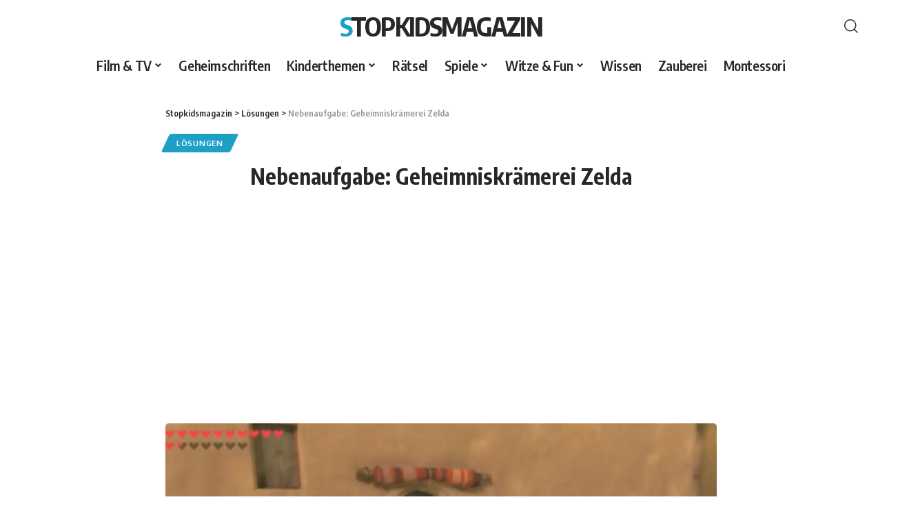

--- FILE ---
content_type: text/html; charset=UTF-8
request_url: https://www.stopkidsmagazin.de/geheimniskraemerei-zelda/
body_size: 15389
content:
<!DOCTYPE html>
<html lang="de">
<head>
    <meta charset="UTF-8">
    <meta http-equiv="X-UA-Compatible" content="IE=edge">
    <meta name="viewport" content="width=device-width, initial-scale=1">
    <link rel="profile" href="https://gmpg.org/xfn/11">
	<meta name='robots' content='index, follow, max-image-preview:large, max-snippet:-1, max-video-preview:-1' />
            <link rel="apple-touch-icon" href="https://www.stopkidsmagazin.de/wp-content/uploads/2023/05/stopkids-favicon.png"/>
		
	<!-- This site is optimized with the Yoast SEO plugin v26.8 - https://yoast.com/product/yoast-seo-wordpress/ -->
	<title>Nebenaufgabe: Geheimniskrämerei Zelda</title>
	<meta name="description" content="Hier beschreiben wir in Wort und Bild den Lösung zur Nebenaufgabe Geheimniskrämerei in Zelda - Breath of the Wild." />
	<link rel="canonical" href="https://www.stopkidsmagazin.de/geheimniskraemerei-zelda/" />
	<meta name="twitter:card" content="summary_large_image" />
	<meta name="twitter:title" content="Nebenaufgabe: Geheimniskrämerei Zelda" />
	<meta name="twitter:description" content="Hier beschreiben wir in Wort und Bild den Lösung zur Nebenaufgabe Geheimniskrämerei in Zelda - Breath of the Wild." />
	<meta name="twitter:image" content="https://www.stopkidsmagazin.de/wp-content/uploads/2023/05/geheimniskraemerei-bild.png" />
	<meta name="twitter:label1" content="Verfasst von" />
	<meta name="twitter:data1" content="" />
	<meta name="twitter:label2" content="Geschätzte Lesezeit" />
	<meta name="twitter:data2" content="3 Minuten" />
	<script type="application/ld+json" class="yoast-schema-graph">{"@context":"https://schema.org","@graph":[{"@type":"Article","@id":"https://www.stopkidsmagazin.de/geheimniskraemerei-zelda/#article","isPartOf":{"@id":"https://www.stopkidsmagazin.de/geheimniskraemerei-zelda/"},"author":{"name":"Kiddy","@id":"https://www.stopkidsmagazin.de/#/schema/person/577dcc8a7a545c9eb6cf3aec27a758ab"},"headline":"Nebenaufgabe: Geheimniskrämerei Zelda","datePublished":"2023-05-07T10:45:08+00:00","dateModified":"2024-08-17T05:57:09+00:00","mainEntityOfPage":{"@id":"https://www.stopkidsmagazin.de/geheimniskraemerei-zelda/"},"wordCount":428,"image":{"@id":"https://www.stopkidsmagazin.de/geheimniskraemerei-zelda/#primaryimage"},"thumbnailUrl":"https://www.stopkidsmagazin.de/wp-content/uploads/2023/05/geheimniskraemerei-bild.png","articleSection":["Lösungen"],"inLanguage":"de"},{"@type":"WebPage","@id":"https://www.stopkidsmagazin.de/geheimniskraemerei-zelda/","url":"https://www.stopkidsmagazin.de/geheimniskraemerei-zelda/","name":"Nebenaufgabe: Geheimniskrämerei Zelda","isPartOf":{"@id":"https://www.stopkidsmagazin.de/#website"},"primaryImageOfPage":{"@id":"https://www.stopkidsmagazin.de/geheimniskraemerei-zelda/#primaryimage"},"image":{"@id":"https://www.stopkidsmagazin.de/geheimniskraemerei-zelda/#primaryimage"},"thumbnailUrl":"https://www.stopkidsmagazin.de/wp-content/uploads/2023/05/geheimniskraemerei-bild.png","datePublished":"2023-05-07T10:45:08+00:00","dateModified":"2024-08-17T05:57:09+00:00","author":{"@id":"https://www.stopkidsmagazin.de/#/schema/person/577dcc8a7a545c9eb6cf3aec27a758ab"},"description":"Hier beschreiben wir in Wort und Bild den Lösung zur Nebenaufgabe Geheimniskrämerei in Zelda - Breath of the Wild.","breadcrumb":{"@id":"https://www.stopkidsmagazin.de/geheimniskraemerei-zelda/#breadcrumb"},"inLanguage":"de","potentialAction":[{"@type":"ReadAction","target":["https://www.stopkidsmagazin.de/geheimniskraemerei-zelda/"]}]},{"@type":"ImageObject","inLanguage":"de","@id":"https://www.stopkidsmagazin.de/geheimniskraemerei-zelda/#primaryimage","url":"https://www.stopkidsmagazin.de/wp-content/uploads/2023/05/geheimniskraemerei-bild.png","contentUrl":"https://www.stopkidsmagazin.de/wp-content/uploads/2023/05/geheimniskraemerei-bild.png","width":845,"height":435,"caption":"geheimniskraemerei-bild"},{"@type":"BreadcrumbList","@id":"https://www.stopkidsmagazin.de/geheimniskraemerei-zelda/#breadcrumb","itemListElement":[{"@type":"ListItem","position":1,"name":"Startseite","item":"https://www.stopkidsmagazin.de/"},{"@type":"ListItem","position":2,"name":"Nebenaufgabe: Geheimniskrämerei Zelda"}]},{"@type":"WebSite","@id":"https://www.stopkidsmagazin.de/#website","url":"https://www.stopkidsmagazin.de/","name":"Stopkidsmagazin","description":"Das online Magazin für Kinder","alternateName":"Stopkidsmagazin.de","potentialAction":[{"@type":"SearchAction","target":{"@type":"EntryPoint","urlTemplate":"https://www.stopkidsmagazin.de/?s={search_term_string}"},"query-input":{"@type":"PropertyValueSpecification","valueRequired":true,"valueName":"search_term_string"}}],"inLanguage":"de"},{"@type":"Person","@id":"https://www.stopkidsmagazin.de/#/schema/person/577dcc8a7a545c9eb6cf3aec27a758ab","name":"Kiddy","image":{"@type":"ImageObject","inLanguage":"de","@id":"https://www.stopkidsmagazin.de/#/schema/person/image/","url":"https://secure.gravatar.com/avatar/2ee06565b47fedda00096bb2587367e1db4bc8643af18ed89aef49b8092e49bc?s=96&d=mm&r=g","contentUrl":"https://secure.gravatar.com/avatar/2ee06565b47fedda00096bb2587367e1db4bc8643af18ed89aef49b8092e49bc?s=96&d=mm&r=g","caption":"Kiddy"}}]}</script>
	<!-- / Yoast SEO plugin. -->


<link rel="alternate" type="application/rss+xml" title="Stopkidsmagazin &raquo; Feed" href="https://www.stopkidsmagazin.de/feed/" />
<link rel="alternate" type="application/rss+xml" title="Stopkidsmagazin &raquo; Kommentar-Feed" href="https://www.stopkidsmagazin.de/comments/feed/" />
<link rel="alternate" title="oEmbed (JSON)" type="application/json+oembed" href="https://www.stopkidsmagazin.de/wp-json/oembed/1.0/embed?url=https%3A%2F%2Fwww.stopkidsmagazin.de%2Fgeheimniskraemerei-zelda%2F" />
<link rel="alternate" title="oEmbed (XML)" type="text/xml+oembed" href="https://www.stopkidsmagazin.de/wp-json/oembed/1.0/embed?url=https%3A%2F%2Fwww.stopkidsmagazin.de%2Fgeheimniskraemerei-zelda%2F&#038;format=xml" />
<script type="application/ld+json">{"@context":"https://schema.org","@type":"Organization","legalName":"Stopkidsmagazin","url":"https://www.stopkidsmagazin.de/"}</script>
<style id='wp-img-auto-sizes-contain-inline-css'>
img:is([sizes=auto i],[sizes^="auto," i]){contain-intrinsic-size:3000px 1500px}
/*# sourceURL=wp-img-auto-sizes-contain-inline-css */
</style>
<link rel='stylesheet' id='pfc-style-css' href='https://www.stopkidsmagazin.de/wp-content/plugins/posts-from-category/assets/css/pfc.css?ver=6.0.1' media='all' />
<style id='wp-emoji-styles-inline-css'>

	img.wp-smiley, img.emoji {
		display: inline !important;
		border: none !important;
		box-shadow: none !important;
		height: 1em !important;
		width: 1em !important;
		margin: 0 0.07em !important;
		vertical-align: -0.1em !important;
		background: none !important;
		padding: 0 !important;
	}
/*# sourceURL=wp-emoji-styles-inline-css */
</style>
<style id='wp-block-library-inline-css'>
:root{--wp-block-synced-color:#7a00df;--wp-block-synced-color--rgb:122,0,223;--wp-bound-block-color:var(--wp-block-synced-color);--wp-editor-canvas-background:#ddd;--wp-admin-theme-color:#007cba;--wp-admin-theme-color--rgb:0,124,186;--wp-admin-theme-color-darker-10:#006ba1;--wp-admin-theme-color-darker-10--rgb:0,107,160.5;--wp-admin-theme-color-darker-20:#005a87;--wp-admin-theme-color-darker-20--rgb:0,90,135;--wp-admin-border-width-focus:2px}@media (min-resolution:192dpi){:root{--wp-admin-border-width-focus:1.5px}}.wp-element-button{cursor:pointer}:root .has-very-light-gray-background-color{background-color:#eee}:root .has-very-dark-gray-background-color{background-color:#313131}:root .has-very-light-gray-color{color:#eee}:root .has-very-dark-gray-color{color:#313131}:root .has-vivid-green-cyan-to-vivid-cyan-blue-gradient-background{background:linear-gradient(135deg,#00d084,#0693e3)}:root .has-purple-crush-gradient-background{background:linear-gradient(135deg,#34e2e4,#4721fb 50%,#ab1dfe)}:root .has-hazy-dawn-gradient-background{background:linear-gradient(135deg,#faaca8,#dad0ec)}:root .has-subdued-olive-gradient-background{background:linear-gradient(135deg,#fafae1,#67a671)}:root .has-atomic-cream-gradient-background{background:linear-gradient(135deg,#fdd79a,#004a59)}:root .has-nightshade-gradient-background{background:linear-gradient(135deg,#330968,#31cdcf)}:root .has-midnight-gradient-background{background:linear-gradient(135deg,#020381,#2874fc)}:root{--wp--preset--font-size--normal:16px;--wp--preset--font-size--huge:42px}.has-regular-font-size{font-size:1em}.has-larger-font-size{font-size:2.625em}.has-normal-font-size{font-size:var(--wp--preset--font-size--normal)}.has-huge-font-size{font-size:var(--wp--preset--font-size--huge)}.has-text-align-center{text-align:center}.has-text-align-left{text-align:left}.has-text-align-right{text-align:right}.has-fit-text{white-space:nowrap!important}#end-resizable-editor-section{display:none}.aligncenter{clear:both}.items-justified-left{justify-content:flex-start}.items-justified-center{justify-content:center}.items-justified-right{justify-content:flex-end}.items-justified-space-between{justify-content:space-between}.screen-reader-text{border:0;clip-path:inset(50%);height:1px;margin:-1px;overflow:hidden;padding:0;position:absolute;width:1px;word-wrap:normal!important}.screen-reader-text:focus{background-color:#ddd;clip-path:none;color:#444;display:block;font-size:1em;height:auto;left:5px;line-height:normal;padding:15px 23px 14px;text-decoration:none;top:5px;width:auto;z-index:100000}html :where(.has-border-color){border-style:solid}html :where([style*=border-top-color]){border-top-style:solid}html :where([style*=border-right-color]){border-right-style:solid}html :where([style*=border-bottom-color]){border-bottom-style:solid}html :where([style*=border-left-color]){border-left-style:solid}html :where([style*=border-width]){border-style:solid}html :where([style*=border-top-width]){border-top-style:solid}html :where([style*=border-right-width]){border-right-style:solid}html :where([style*=border-bottom-width]){border-bottom-style:solid}html :where([style*=border-left-width]){border-left-style:solid}html :where(img[class*=wp-image-]){height:auto;max-width:100%}:where(figure){margin:0 0 1em}html :where(.is-position-sticky){--wp-admin--admin-bar--position-offset:var(--wp-admin--admin-bar--height,0px)}@media screen and (max-width:600px){html :where(.is-position-sticky){--wp-admin--admin-bar--position-offset:0px}}

/*# sourceURL=wp-block-library-inline-css */
</style><style id='global-styles-inline-css'>
:root{--wp--preset--aspect-ratio--square: 1;--wp--preset--aspect-ratio--4-3: 4/3;--wp--preset--aspect-ratio--3-4: 3/4;--wp--preset--aspect-ratio--3-2: 3/2;--wp--preset--aspect-ratio--2-3: 2/3;--wp--preset--aspect-ratio--16-9: 16/9;--wp--preset--aspect-ratio--9-16: 9/16;--wp--preset--color--black: #000000;--wp--preset--color--cyan-bluish-gray: #abb8c3;--wp--preset--color--white: #ffffff;--wp--preset--color--pale-pink: #f78da7;--wp--preset--color--vivid-red: #cf2e2e;--wp--preset--color--luminous-vivid-orange: #ff6900;--wp--preset--color--luminous-vivid-amber: #fcb900;--wp--preset--color--light-green-cyan: #7bdcb5;--wp--preset--color--vivid-green-cyan: #00d084;--wp--preset--color--pale-cyan-blue: #8ed1fc;--wp--preset--color--vivid-cyan-blue: #0693e3;--wp--preset--color--vivid-purple: #9b51e0;--wp--preset--gradient--vivid-cyan-blue-to-vivid-purple: linear-gradient(135deg,rgb(6,147,227) 0%,rgb(155,81,224) 100%);--wp--preset--gradient--light-green-cyan-to-vivid-green-cyan: linear-gradient(135deg,rgb(122,220,180) 0%,rgb(0,208,130) 100%);--wp--preset--gradient--luminous-vivid-amber-to-luminous-vivid-orange: linear-gradient(135deg,rgb(252,185,0) 0%,rgb(255,105,0) 100%);--wp--preset--gradient--luminous-vivid-orange-to-vivid-red: linear-gradient(135deg,rgb(255,105,0) 0%,rgb(207,46,46) 100%);--wp--preset--gradient--very-light-gray-to-cyan-bluish-gray: linear-gradient(135deg,rgb(238,238,238) 0%,rgb(169,184,195) 100%);--wp--preset--gradient--cool-to-warm-spectrum: linear-gradient(135deg,rgb(74,234,220) 0%,rgb(151,120,209) 20%,rgb(207,42,186) 40%,rgb(238,44,130) 60%,rgb(251,105,98) 80%,rgb(254,248,76) 100%);--wp--preset--gradient--blush-light-purple: linear-gradient(135deg,rgb(255,206,236) 0%,rgb(152,150,240) 100%);--wp--preset--gradient--blush-bordeaux: linear-gradient(135deg,rgb(254,205,165) 0%,rgb(254,45,45) 50%,rgb(107,0,62) 100%);--wp--preset--gradient--luminous-dusk: linear-gradient(135deg,rgb(255,203,112) 0%,rgb(199,81,192) 50%,rgb(65,88,208) 100%);--wp--preset--gradient--pale-ocean: linear-gradient(135deg,rgb(255,245,203) 0%,rgb(182,227,212) 50%,rgb(51,167,181) 100%);--wp--preset--gradient--electric-grass: linear-gradient(135deg,rgb(202,248,128) 0%,rgb(113,206,126) 100%);--wp--preset--gradient--midnight: linear-gradient(135deg,rgb(2,3,129) 0%,rgb(40,116,252) 100%);--wp--preset--font-size--small: 13px;--wp--preset--font-size--medium: 20px;--wp--preset--font-size--large: 36px;--wp--preset--font-size--x-large: 42px;--wp--preset--spacing--20: 0.44rem;--wp--preset--spacing--30: 0.67rem;--wp--preset--spacing--40: 1rem;--wp--preset--spacing--50: 1.5rem;--wp--preset--spacing--60: 2.25rem;--wp--preset--spacing--70: 3.38rem;--wp--preset--spacing--80: 5.06rem;--wp--preset--shadow--natural: 6px 6px 9px rgba(0, 0, 0, 0.2);--wp--preset--shadow--deep: 12px 12px 50px rgba(0, 0, 0, 0.4);--wp--preset--shadow--sharp: 6px 6px 0px rgba(0, 0, 0, 0.2);--wp--preset--shadow--outlined: 6px 6px 0px -3px rgb(255, 255, 255), 6px 6px rgb(0, 0, 0);--wp--preset--shadow--crisp: 6px 6px 0px rgb(0, 0, 0);}:where(.is-layout-flex){gap: 0.5em;}:where(.is-layout-grid){gap: 0.5em;}body .is-layout-flex{display: flex;}.is-layout-flex{flex-wrap: wrap;align-items: center;}.is-layout-flex > :is(*, div){margin: 0;}body .is-layout-grid{display: grid;}.is-layout-grid > :is(*, div){margin: 0;}:where(.wp-block-columns.is-layout-flex){gap: 2em;}:where(.wp-block-columns.is-layout-grid){gap: 2em;}:where(.wp-block-post-template.is-layout-flex){gap: 1.25em;}:where(.wp-block-post-template.is-layout-grid){gap: 1.25em;}.has-black-color{color: var(--wp--preset--color--black) !important;}.has-cyan-bluish-gray-color{color: var(--wp--preset--color--cyan-bluish-gray) !important;}.has-white-color{color: var(--wp--preset--color--white) !important;}.has-pale-pink-color{color: var(--wp--preset--color--pale-pink) !important;}.has-vivid-red-color{color: var(--wp--preset--color--vivid-red) !important;}.has-luminous-vivid-orange-color{color: var(--wp--preset--color--luminous-vivid-orange) !important;}.has-luminous-vivid-amber-color{color: var(--wp--preset--color--luminous-vivid-amber) !important;}.has-light-green-cyan-color{color: var(--wp--preset--color--light-green-cyan) !important;}.has-vivid-green-cyan-color{color: var(--wp--preset--color--vivid-green-cyan) !important;}.has-pale-cyan-blue-color{color: var(--wp--preset--color--pale-cyan-blue) !important;}.has-vivid-cyan-blue-color{color: var(--wp--preset--color--vivid-cyan-blue) !important;}.has-vivid-purple-color{color: var(--wp--preset--color--vivid-purple) !important;}.has-black-background-color{background-color: var(--wp--preset--color--black) !important;}.has-cyan-bluish-gray-background-color{background-color: var(--wp--preset--color--cyan-bluish-gray) !important;}.has-white-background-color{background-color: var(--wp--preset--color--white) !important;}.has-pale-pink-background-color{background-color: var(--wp--preset--color--pale-pink) !important;}.has-vivid-red-background-color{background-color: var(--wp--preset--color--vivid-red) !important;}.has-luminous-vivid-orange-background-color{background-color: var(--wp--preset--color--luminous-vivid-orange) !important;}.has-luminous-vivid-amber-background-color{background-color: var(--wp--preset--color--luminous-vivid-amber) !important;}.has-light-green-cyan-background-color{background-color: var(--wp--preset--color--light-green-cyan) !important;}.has-vivid-green-cyan-background-color{background-color: var(--wp--preset--color--vivid-green-cyan) !important;}.has-pale-cyan-blue-background-color{background-color: var(--wp--preset--color--pale-cyan-blue) !important;}.has-vivid-cyan-blue-background-color{background-color: var(--wp--preset--color--vivid-cyan-blue) !important;}.has-vivid-purple-background-color{background-color: var(--wp--preset--color--vivid-purple) !important;}.has-black-border-color{border-color: var(--wp--preset--color--black) !important;}.has-cyan-bluish-gray-border-color{border-color: var(--wp--preset--color--cyan-bluish-gray) !important;}.has-white-border-color{border-color: var(--wp--preset--color--white) !important;}.has-pale-pink-border-color{border-color: var(--wp--preset--color--pale-pink) !important;}.has-vivid-red-border-color{border-color: var(--wp--preset--color--vivid-red) !important;}.has-luminous-vivid-orange-border-color{border-color: var(--wp--preset--color--luminous-vivid-orange) !important;}.has-luminous-vivid-amber-border-color{border-color: var(--wp--preset--color--luminous-vivid-amber) !important;}.has-light-green-cyan-border-color{border-color: var(--wp--preset--color--light-green-cyan) !important;}.has-vivid-green-cyan-border-color{border-color: var(--wp--preset--color--vivid-green-cyan) !important;}.has-pale-cyan-blue-border-color{border-color: var(--wp--preset--color--pale-cyan-blue) !important;}.has-vivid-cyan-blue-border-color{border-color: var(--wp--preset--color--vivid-cyan-blue) !important;}.has-vivid-purple-border-color{border-color: var(--wp--preset--color--vivid-purple) !important;}.has-vivid-cyan-blue-to-vivid-purple-gradient-background{background: var(--wp--preset--gradient--vivid-cyan-blue-to-vivid-purple) !important;}.has-light-green-cyan-to-vivid-green-cyan-gradient-background{background: var(--wp--preset--gradient--light-green-cyan-to-vivid-green-cyan) !important;}.has-luminous-vivid-amber-to-luminous-vivid-orange-gradient-background{background: var(--wp--preset--gradient--luminous-vivid-amber-to-luminous-vivid-orange) !important;}.has-luminous-vivid-orange-to-vivid-red-gradient-background{background: var(--wp--preset--gradient--luminous-vivid-orange-to-vivid-red) !important;}.has-very-light-gray-to-cyan-bluish-gray-gradient-background{background: var(--wp--preset--gradient--very-light-gray-to-cyan-bluish-gray) !important;}.has-cool-to-warm-spectrum-gradient-background{background: var(--wp--preset--gradient--cool-to-warm-spectrum) !important;}.has-blush-light-purple-gradient-background{background: var(--wp--preset--gradient--blush-light-purple) !important;}.has-blush-bordeaux-gradient-background{background: var(--wp--preset--gradient--blush-bordeaux) !important;}.has-luminous-dusk-gradient-background{background: var(--wp--preset--gradient--luminous-dusk) !important;}.has-pale-ocean-gradient-background{background: var(--wp--preset--gradient--pale-ocean) !important;}.has-electric-grass-gradient-background{background: var(--wp--preset--gradient--electric-grass) !important;}.has-midnight-gradient-background{background: var(--wp--preset--gradient--midnight) !important;}.has-small-font-size{font-size: var(--wp--preset--font-size--small) !important;}.has-medium-font-size{font-size: var(--wp--preset--font-size--medium) !important;}.has-large-font-size{font-size: var(--wp--preset--font-size--large) !important;}.has-x-large-font-size{font-size: var(--wp--preset--font-size--x-large) !important;}
/*# sourceURL=global-styles-inline-css */
</style>

<style id='classic-theme-styles-inline-css'>
/*! This file is auto-generated */
.wp-block-button__link{color:#fff;background-color:#32373c;border-radius:9999px;box-shadow:none;text-decoration:none;padding:calc(.667em + 2px) calc(1.333em + 2px);font-size:1.125em}.wp-block-file__button{background:#32373c;color:#fff;text-decoration:none}
/*# sourceURL=/wp-includes/css/classic-themes.min.css */
</style>
<link rel='stylesheet' id='contact-form-7-css' href='https://www.stopkidsmagazin.de/wp-content/plugins/contact-form-7/includes/css/styles.css?ver=6.1.4' media='all' />
<link rel='stylesheet' id='aawp-css' href='https://www.stopkidsmagazin.de/wp-content/plugins/aawpx/assets/dist/css/main.css?ver=3.19.2' media='all' />
<link rel='stylesheet' id='foxiz-font-css' href='//fonts.googleapis.com/css?family=Oxygen%3A400%2C700%7CEncode+Sans+Condensed%3A400%2C500%2C600%2C700%2C800&#038;display=swap&#038;ver=1.9.2' media='all' />
<link rel='stylesheet' id='foxiz-main-css' href='https://www.stopkidsmagazin.de/wp-content/themes/foxiz/assets/css/main.css?ver=1.9.2' media='all' />
<link rel='stylesheet' id='foxiz-print-css' href='https://www.stopkidsmagazin.de/wp-content/themes/foxiz/assets/css/print.css?ver=1.9.2' media='all' />
<link rel='stylesheet' id='foxiz-style-css' href='https://www.stopkidsmagazin.de/wp-content/themes/foxiz-child/style.css?ver=1.9.2' media='all' />
<style id='foxiz-style-inline-css'>
:root {--body-fsize:18px;--h1-fsize:38px;--menu-fsize:20px;--headline-fsize:25px;--excerpt-fsize : 19px;--headline-s-fsize : 32px;}@media (max-width: 1024px) {body {--body-fsize : 17px;--headline-fsize : 17px;--headline-s-fsize : 17px;}}@media (max-width: 767px) {body {--body-fsize : 17px;--headline-fsize : 17px;--headline-s-fsize : 17px;}}:root {--g-color :#1d9fc6;--g-color-90 :#1d9fc6e6;--hyperlink-color :#1d9fc6;}[data-theme="dark"], .light-scheme {--wc-add-cart-color :#ffffff;}[data-theme="dark"].is-hd-4 {--nav-bg: #191c20;--nav-bg-from: #191c20;--nav-bg-to: #191c20;}.p-category {--cat-highlight : #1d9fc6;--cat-highlight-90 : #1d9fc6e6;--cat-fcolor : #ffffff;}:root {--max-width-wo-sb : 860px;--top-site-bg :#0e0f12;--hyperlink-color :#1d9fc6;--hyperlink-line-color :var(--g-color);}[data-theme="dark"], .light-scheme {--top-site-bg :#0e0f12;}.search-header:before { background-repeat : no-repeat;background-size : cover;background-image : url(https://foxiz.themeruby.com/default/wp-content/uploads/sites/2/2021/09/search-bg.jpg);background-attachment : scroll;background-position : center center;}[data-theme="dark"] .search-header:before { background-repeat : no-repeat;background-size : cover;background-image : url(https://foxiz.themeruby.com/default/wp-content/uploads/sites/2/2021/09/search-bgd.jpg);background-attachment : scroll;background-position : center center;}.footer-has-bg { background-color : #00000007;}[data-theme="dark"] .footer-has-bg { background-color : #16181c;}.top-site-ad .ad-image { max-width: 1500px; }.yes-hd-transparent .top-site-ad {--top-site-bg :#0e0f12;}
/*# sourceURL=foxiz-style-inline-css */
</style>
<script src="https://www.stopkidsmagazin.de/wp-includes/js/jquery/jquery.min.js?ver=3.7.1" id="jquery-core-js"></script>
<script src="https://www.stopkidsmagazin.de/wp-includes/js/jquery/jquery-migrate.min.js?ver=3.4.1" id="jquery-migrate-js"></script>
<link rel="https://api.w.org/" href="https://www.stopkidsmagazin.de/wp-json/" /><link rel="alternate" title="JSON" type="application/json" href="https://www.stopkidsmagazin.de/wp-json/wp/v2/posts/2417" /><link rel="EditURI" type="application/rsd+xml" title="RSD" href="https://www.stopkidsmagazin.de/xmlrpc.php?rsd" />
<meta name="generator" content="WordPress 6.9" />
<link rel='shortlink' href='https://www.stopkidsmagazin.de/?p=2417' />
<style type="text/css">.aawp .aawp-tb__row--highlight{background-color:#256aaf;}.aawp .aawp-tb__row--highlight{color:#256aaf;}.aawp .aawp-tb__row--highlight a{color:#256aaf;}</style><script type="application/ld+json">{"@context":"https://schema.org","@type":"WebSite","@id":"https://www.stopkidsmagazin.de/#website","url":"https://www.stopkidsmagazin.de/","name":"Stopkidsmagazin","potentialAction":{"@type":"SearchAction","target":"https://www.stopkidsmagazin.de/?s={search_term_string}","query-input":"required name=search_term_string"}}</script>
            <meta property="og:title" content="Nebenaufgabe: Geheimniskrämerei Zelda"/>
            <meta property="og:url" content="https://www.stopkidsmagazin.de/geheimniskraemerei-zelda/"/>
            <meta property="og:site_name" content="Stopkidsmagazin"/>
			                <meta property="og:image" content="https://www.stopkidsmagazin.de/wp-content/uploads/2023/05/geheimniskraemerei-bild.png"/>
			                <meta property="og:type" content="article"/>
                <meta property="article:published_time" content="2023-05-07T10:45:08+00:00"/>
                <meta property="article:modified_time" content="2024-08-17T05:57:09+00:00"/>
                <meta name="author" content=""/>
                <meta name="twitter:card" content="summary_large_image"/>
                <meta name="twitter:creator" content="@Stopkidsmagazin"/>
                <meta name="twitter:label1" content="Written by"/>
                <meta name="twitter:data1" content=""/>
				                <meta name="twitter:label2" content="Est. reading time"/>
                <meta name="twitter:data2" content="3 minutes"/>
			<script type="application/ld+json">{"@context":"http://schema.org","@type":"BreadcrumbList","itemListElement":[{"@type":"ListItem","position":3,"item":{"@id":"https://www.stopkidsmagazin.de/geheimniskraemerei-zelda/","name":"Nebenaufgabe: Geheimniskrämerei Zelda"}},{"@type":"ListItem","position":2,"item":{"@id":"https://www.stopkidsmagazin.de/loesungen/","name":"Lösungen"}},{"@type":"ListItem","position":1,"item":{"@id":"https://www.stopkidsmagazin.de","name":"Stopkidsmagazin"}}]}</script>
<link rel="icon" href="https://www.stopkidsmagazin.de/wp-content/uploads/2023/05/cropped-stopkids-favicon-32x32.png" sizes="32x32" />
<link rel="icon" href="https://www.stopkidsmagazin.de/wp-content/uploads/2023/05/cropped-stopkids-favicon-192x192.png" sizes="192x192" />
<link rel="apple-touch-icon" href="https://www.stopkidsmagazin.de/wp-content/uploads/2023/05/cropped-stopkids-favicon-180x180.png" />
<meta name="msapplication-TileImage" content="https://www.stopkidsmagazin.de/wp-content/uploads/2023/05/cropped-stopkids-favicon-270x270.png" />
		<style id="wp-custom-css">
			.footer-social-list > * {
  margin-left: 12px;
  display: none;
}

.aawp-product__title {
  color: black !important;
	  text-decoration: none !important;
	text-align: center;
}

.s-title:not(.fw-headline) {
  font-size: var(--headline-s-fsize, var(--h1-fsize));
  text-align: center;
}


.meta-el {
  display: none;
  
}

.aawp .aawp-button.aawp-button--amazon, .aawp-button.aawp-button--amazon {
  background: #1d9fc6e6 !important;
		
  border-color: #1d9fc6e6 !important;
  border-radius: 3px;
  box-shadow: inset 0 1px 0 hsla(0,0%,100%,.4);
  color: white !important;
}

.aawp .aawp-button, .aawp-button {
  background-color: #1d9fc6e6;
 
}

a.aawp-check-prime {
    display: none!important;
}
.aawp-product.aawp-product--vertical {
    border: none;
    padding: 5px;
}
.aawp .aawp-product--vertical .aawp-product__content {
    position: relative;
    min-height: 50px;
}
.aawp .aawp-product--vertical .aawp-product__image {   
    background-size: contain;
    height: 150px;
}
.aawp-product__pricing {
    text-align: center;
}
span.aawp-product__price.aawp-product__price--current {
    float: none!important;
    margin: auto;
}
/*amazon horizontal box*/
.aawp .aawp-product--horizontal {   
    background: #fff;
    border: 1px solid #ececec;
    box-shadow: 0 0 10px #ececec;    
}
.aawp .aawp-product--horizontal .aawp-product__thumb {
    float: none;
    width: 100%!important;
}
.aawp .aawp-product--horizontal .aawp-product__content {
    margin: 0!important;
    padding: 0 15px!important;
}
.aawp .aawp-product--horizontal .aawp-product__description>ul {    
    list-style-type: none;    
}
.aawp .aawp-product--horizontal .aawp-product__footer {
    text-align: center;
    margin: 0;
    padding: 0;
}
/*amazon box*/
@media only screen and (max-width: 600px) {
	.clp-container {
    display: flex;    
    flex-wrap: wrap;
}

.s-title:not(.fw-headline) {
  font-size: var(--headline-s-fsize, var(--h1-fsize));
  text-align: center !important;
}

.pfc-posts-main .news-thumb a img {
  max-width: 100%;
  max-height: 500px !important;
}

.meta-inner {
  display: none !important;
}
		</style>
			
<script async src="https://pagead2.googlesyndication.com/pagead/js/adsbygoogle.js?client=ca-pub-5589665994262592"
     crossorigin="anonymous"></script>
	
	
</head>
<body class="wp-singular post-template-default single single-post postid-2417 single-format-standard wp-embed-responsive wp-theme-foxiz wp-child-theme-foxiz-child aawp-custom personalized-all menu-ani-1 hover-ani-1 btn-ani-1 is-rm-1 is-hd-5 is-standard-8 is-backtop none-m-backtop is-mstick" data-theme="default">
<div class="site-outer">
	        <header id="site-header" class="header-wrap rb-section header-5 header-fw style-none has-quick-menu">
			            <div class="logo-sec">
                <div class="logo-sec-inner rb-container edge-padding">
                    <div class="logo-sec-left">
						                    </div>
                    <div class="logo-sec-center">    <div class="logo-wrap is-text-logo site-branding">
		            <p class="logo-title h1">
                <a href="https://www.stopkidsmagazin.de/" title="Stopkidsmagazin">Stopkidsmagazin</a>
            </p>
		            <p class="site-description is-hidden">Das online Magazin für Kinder</p>
		        </div></div>
                    <div class="logo-sec-right">
                        <div class="navbar-right">
							        <div class="wnav-holder w-header-search header-dropdown-outer">
            <a href="#" data-title="Suche" class="icon-holder header-element search-btn search-trigger" aria-label="search">
				<i class="rbi rbi-search wnav-icon" aria-hidden="true"></i>				            </a>
			                <div class="header-dropdown">
                    <div class="header-search-form is-icon-layout">
						        <form method="get" action="https://www.stopkidsmagazin.de/" class="rb-search-form"  data-search="post" data-limit="0" data-follow="0">
            <div class="search-form-inner">
				                    <span class="search-icon"><i class="rbi rbi-search" aria-hidden="true"></i></span>
				                <span class="search-text"><input type="text" class="field" placeholder="Suche" value="" name="s"/></span>
                <span class="rb-search-submit"><input type="submit" value="Suche"/><i class="rbi rbi-cright" aria-hidden="true"></i></span>
				            </div>
			        </form>
	                    </div>
                </div>
			        </div>
		                        </div>
                    </div>
                </div>
            </div>
            <div id="navbar-outer" class="navbar-outer">
                <div id="sticky-holder" class="sticky-holder">
                    <div class="navbar-wrap">
                        <div class="rb-container edge-padding">
                            <div class="navbar-inner">
                                <div class="navbar-center">
									        <nav id="site-navigation" class="main-menu-wrap" aria-label="main menu"><ul id="menu-menu-1" class="main-menu rb-menu large-menu" itemscope itemtype="https://www.schema.org/SiteNavigationElement"><li class="menu-item menu-item-type-taxonomy menu-item-object-category menu-item-has-children menu-item-2729"><a href="https://www.stopkidsmagazin.de/film-tv/"><span>Film &amp; TV</span></a>
<ul class="sub-menu">
	<li id="menu-item-2730" class="menu-item menu-item-type-taxonomy menu-item-object-category menu-item-2730"><a href="https://www.stopkidsmagazin.de/harry-potter/"><span>Harry Potter</span></a></li>
</ul>
</li>
<li class="menu-item menu-item-type-taxonomy menu-item-object-category menu-item-2206"><a href="https://www.stopkidsmagazin.de/geheime-schriften/"><span>Geheimschriften</span></a></li>
<li class="menu-item menu-item-type-taxonomy menu-item-object-category menu-item-has-children menu-item-2728"><a href="https://www.stopkidsmagazin.de/kinderthemen/"><span>Kinderthemen</span></a>
<ul class="sub-menu">
	<li id="menu-item-3256" class="menu-item menu-item-type-taxonomy menu-item-object-category menu-item-3256"><a href="https://www.stopkidsmagazin.de/kinderfreizeit/"><span>Kinderfreizeit</span></a></li>
	<li id="menu-item-2367" class="menu-item menu-item-type-taxonomy menu-item-object-category menu-item-2367"><a href="https://www.stopkidsmagazin.de/kinder-rezepte/"><span>Kinder Rezepte</span></a></li>
</ul>
</li>
<li class="menu-item menu-item-type-taxonomy menu-item-object-category menu-item-2208"><a href="https://www.stopkidsmagazin.de/raetsel/"><span>Rätsel</span></a></li>
<li class="menu-item menu-item-type-taxonomy menu-item-object-category menu-item-has-children menu-item-2241"><a href="https://www.stopkidsmagazin.de/spiele/"><span>Spiele</span></a>
<ul class="sub-menu">
	<li id="menu-item-2212" class="menu-item menu-item-type-taxonomy menu-item-object-category menu-item-has-children menu-item-2212"><a href="https://www.stopkidsmagazin.de/videospiele/"><span>Videospiele</span></a>
	<ul class="sub-menu">
		<li id="menu-item-2908" class="menu-item menu-item-type-taxonomy menu-item-object-category menu-item-2908"><a href="https://www.stopkidsmagazin.de/gaming-zubehoer/"><span>Gaming Zubehör</span></a></li>
		<li id="menu-item-2207" class="menu-item menu-item-type-taxonomy menu-item-object-category current-post-ancestor current-menu-parent current-post-parent menu-item-has-children menu-item-2207"><a href="https://www.stopkidsmagazin.de/loesungen/"><span>Lösungen</span></a>
		<ul class="sub-menu">
			<li id="menu-item-2387" class="menu-item menu-item-type-taxonomy menu-item-object-category menu-item-2387"><a href="https://www.stopkidsmagazin.de/pokemon/"><span>Pokémon</span></a></li>
			<li id="menu-item-2451" class="menu-item menu-item-type-taxonomy menu-item-object-category menu-item-2451"><a href="https://www.stopkidsmagazin.de/professor-layton/"><span>Professor Layton</span></a></li>
			<li id="menu-item-2292" class="menu-item menu-item-type-post_type menu-item-object-page menu-item-2292"><a href="https://www.stopkidsmagazin.de/zelda-komplettloesungen/"><span>Zelda</span></a></li>
		</ul>
</li>
	</ul>
</li>
	<li id="menu-item-2210" class="menu-item menu-item-type-taxonomy menu-item-object-category menu-item-2210"><a href="https://www.stopkidsmagazin.de/spielzeug/"><span>Spielzeug</span></a></li>
</ul>
</li>
<li class="menu-item menu-item-type-taxonomy menu-item-object-category menu-item-has-children menu-item-2214"><a href="https://www.stopkidsmagazin.de/witze-fun/"><span>Witze &amp; Fun</span></a>
<ul class="sub-menu">
	<li id="menu-item-2211" class="menu-item menu-item-type-taxonomy menu-item-object-category menu-item-2211"><a href="https://www.stopkidsmagazin.de/sprueche/"><span>Sprüche</span></a></li>
</ul>
</li>
<li class="menu-item menu-item-type-taxonomy menu-item-object-category menu-item-2213"><a href="https://www.stopkidsmagazin.de/wissen/"><span>Wissen</span></a></li>
<li class="menu-item menu-item-type-taxonomy menu-item-object-category menu-item-2215"><a href="https://www.stopkidsmagazin.de/zauberei/"><span>Zauberei</span></a></li>
<li class="menu-item menu-item-type-taxonomy menu-item-object-category menu-item-4012"><a href="https://www.stopkidsmagazin.de/montessori/"><span>Montessori</span></a></li>
</ul></nav>
		                                </div>
                            </div>
                        </div>
                    </div>
					        <div id="header-mobile" class="header-mobile">
            <div class="header-mobile-wrap">
				        <div class="mbnav edge-padding">
            <div class="navbar-left">
				        <div class="mobile-toggle-wrap">
			                <a href="#" class="mobile-menu-trigger" aria-label="mobile trigger">        <span class="burger-icon"><span></span><span></span><span></span></span>
	</a>
			        </div>
	        <div class="mobile-logo-wrap is-image-logo site-branding">
            <a href="https://www.stopkidsmagazin.de/" title="Stopkidsmagazin">
				<img class="logo-default" data-mode="default" height="52" width="330" src="https://www.stopkidsmagazin.de/wp-content/uploads/2023/05/logo-mobile.png" alt="Stopkidsmagazin" decoding="async" loading="eager"><img class="logo-dark" data-mode="dark" height="52" width="330" src="https://www.stopkidsmagazin.de/wp-content/uploads/2023/05/logo-mobile.png" alt="Stopkidsmagazin" decoding="async" loading="eager">            </a>
        </div>
		            </div>
            <div class="navbar-right">
				        <a href="#" class="mobile-menu-trigger mobile-search-icon" aria-label="search"><i class="rbi rbi-search" aria-hidden="true"></i></a>
	            </div>
        </div>
	<div class="mobile-qview"><ul id="menu-menu-2" class="mobile-qview-inner"><li class="menu-item menu-item-type-taxonomy menu-item-object-category menu-item-2729"><a href="https://www.stopkidsmagazin.de/film-tv/"><span>Film &amp; TV</span></a></li>
<li class="menu-item menu-item-type-taxonomy menu-item-object-category menu-item-2206"><a href="https://www.stopkidsmagazin.de/geheime-schriften/"><span>Geheimschriften</span></a></li>
<li class="menu-item menu-item-type-taxonomy menu-item-object-category menu-item-2728"><a href="https://www.stopkidsmagazin.de/kinderthemen/"><span>Kinderthemen</span></a></li>
<li class="menu-item menu-item-type-taxonomy menu-item-object-category menu-item-2208"><a href="https://www.stopkidsmagazin.de/raetsel/"><span>Rätsel</span></a></li>
<li class="menu-item menu-item-type-taxonomy menu-item-object-category menu-item-2241"><a href="https://www.stopkidsmagazin.de/spiele/"><span>Spiele</span></a></li>
<li class="menu-item menu-item-type-taxonomy menu-item-object-category menu-item-2214"><a href="https://www.stopkidsmagazin.de/witze-fun/"><span>Witze &amp; Fun</span></a></li>
<li class="menu-item menu-item-type-taxonomy menu-item-object-category menu-item-2213"><a href="https://www.stopkidsmagazin.de/wissen/"><span>Wissen</span></a></li>
<li class="menu-item menu-item-type-taxonomy menu-item-object-category menu-item-2215"><a href="https://www.stopkidsmagazin.de/zauberei/"><span>Zauberei</span></a></li>
<li class="menu-item menu-item-type-taxonomy menu-item-object-category menu-item-4012"><a href="https://www.stopkidsmagazin.de/montessori/"><span>Montessori</span></a></li>
</ul></div>            </div>
			        <div class="mobile-collapse">
            <div class="collapse-holder">
                <div class="collapse-inner">
					                        <div class="mobile-search-form edge-padding">        <div class="header-search-form is-form-layout">
			                <span class="h5">Suche</span>
			        <form method="get" action="https://www.stopkidsmagazin.de/" class="rb-search-form"  data-search="post" data-limit="0" data-follow="0">
            <div class="search-form-inner">
				                    <span class="search-icon"><i class="rbi rbi-search" aria-hidden="true"></i></span>
				                <span class="search-text"><input type="text" class="field" placeholder="Suche" value="" name="s"/></span>
                <span class="rb-search-submit"><input type="submit" value="Suche"/><i class="rbi rbi-cright" aria-hidden="true"></i></span>
				            </div>
			        </form>
	        </div>
		</div>
					                    <nav class="mobile-menu-wrap edge-padding">
						<ul id="mobile-menu" class="mobile-menu"><li id="menu-item-2955" class="menu-item menu-item-type-post_type menu-item-object-page menu-item-home menu-item-2955"><a href="https://www.stopkidsmagazin.de/"><span>Start</span></a></li>
<li id="menu-item-2956" class="menu-item menu-item-type-taxonomy menu-item-object-category menu-item-has-children menu-item-2956"><a href="https://www.stopkidsmagazin.de/film-tv/"><span>Film &amp; TV</span></a>
<ul class="sub-menu">
	<li id="menu-item-2959" class="menu-item menu-item-type-taxonomy menu-item-object-category menu-item-2959"><a href="https://www.stopkidsmagazin.de/harry-potter/"><span>Harry Potter</span></a></li>
</ul>
</li>
<li id="menu-item-2958" class="menu-item menu-item-type-taxonomy menu-item-object-category menu-item-2958"><a href="https://www.stopkidsmagazin.de/geheime-schriften/"><span>Geheimschriften</span></a></li>
<li id="menu-item-2961" class="menu-item menu-item-type-taxonomy menu-item-object-category menu-item-has-children menu-item-2961"><a href="https://www.stopkidsmagazin.de/kinderthemen/"><span>Kinderthemen</span></a>
<ul class="sub-menu">
	<li id="menu-item-3253" class="menu-item menu-item-type-taxonomy menu-item-object-category menu-item-3253"><a href="https://www.stopkidsmagazin.de/kinderfreizeit/"><span>Kinderfreizeit</span></a></li>
	<li id="menu-item-2960" class="menu-item menu-item-type-taxonomy menu-item-object-category menu-item-2960"><a href="https://www.stopkidsmagazin.de/kinder-rezepte/"><span>Kinder Rezepte</span></a></li>
</ul>
</li>
<li id="menu-item-2965" class="menu-item menu-item-type-taxonomy menu-item-object-category menu-item-2965"><a href="https://www.stopkidsmagazin.de/raetsel/"><span>Rätsel</span></a></li>
<li id="menu-item-2966" class="menu-item menu-item-type-taxonomy menu-item-object-category menu-item-has-children menu-item-2966"><a href="https://www.stopkidsmagazin.de/spiele/"><span>Spiele</span></a>
<ul class="sub-menu">
	<li id="menu-item-2970" class="menu-item menu-item-type-taxonomy menu-item-object-category menu-item-2970"><a href="https://www.stopkidsmagazin.de/videospiele/"><span>Videospiele</span></a></li>
	<li id="menu-item-2967" class="menu-item menu-item-type-taxonomy menu-item-object-category menu-item-2967"><a href="https://www.stopkidsmagazin.de/spielzeug/"><span>Spielzeug</span></a></li>
</ul>
</li>
<li id="menu-item-2972" class="menu-item menu-item-type-taxonomy menu-item-object-category menu-item-has-children menu-item-2972"><a href="https://www.stopkidsmagazin.de/witze-fun/"><span>Witze &amp; Fun</span></a>
<ul class="sub-menu">
	<li id="menu-item-2968" class="menu-item menu-item-type-taxonomy menu-item-object-category menu-item-2968"><a href="https://www.stopkidsmagazin.de/sprueche/"><span>Sprüche</span></a></li>
</ul>
</li>
<li id="menu-item-2971" class="menu-item menu-item-type-taxonomy menu-item-object-category menu-item-2971"><a href="https://www.stopkidsmagazin.de/wissen/"><span>Wissen</span></a></li>
<li id="menu-item-2973" class="menu-item menu-item-type-taxonomy menu-item-object-category menu-item-2973"><a href="https://www.stopkidsmagazin.de/zauberei/"><span>Zauberei</span></a></li>
</ul>                    </nav>
					                    <div class="collapse-sections edge-padding">
						                    </div>
					                        <div class="collapse-footer">
							                                <div class="collapse-footer-menu"><ul id="menu-footer-copyright" class="collapse-footer-menu-inner"><li id="menu-item-2491" class="menu-item menu-item-type-post_type menu-item-object-page menu-item-2491"><a href="https://www.stopkidsmagazin.de/kontakt/"><span>Kontakt</span></a></li>
<li id="menu-item-2503" class="menu-item menu-item-type-post_type menu-item-object-page menu-item-2503"><a href="https://www.stopkidsmagazin.de/ueber-uns/"><span>Über uns</span></a></li>
<li id="menu-item-2500" class="menu-item menu-item-type-post_type menu-item-object-page menu-item-2500"><a href="https://www.stopkidsmagazin.de/impressum/"><span>Impressum</span></a></li>
<li id="menu-item-2499" class="menu-item menu-item-type-post_type menu-item-object-page menu-item-2499"><a href="https://www.stopkidsmagazin.de/datenschutzerklaerung/"><span>Datenschutz</span></a></li>
</ul></div>
							                                <div class="collapse-copyright">© 2022 Foxiz News Network. Ruby Design Company. All Rights Reserved.</div>
							                        </div>
					                </div>
            </div>
        </div>
	        </div>
	                </div>
            </div>
			        </header>
		    <div class="site-wrap">        <div class="single-standard-8 without-sidebar sticky-sidebar">
            <div class="rb-container edge-padding">
				<article id="post-2417" class="post-2417 post type-post status-publish format-standard has-post-thumbnail category-loesungen" itemscope itemtype="https://schema.org/Article">                <div class="grid-container">
                    <div class="s-ct">
                        <header class="single-header">
							            <aside class="breadcrumb-wrap breadcrumb-navxt s-breadcrumb">
                <div class="breadcrumb-inner" vocab="https://schema.org/" typeof="BreadcrumbList"><span property="itemListElement" typeof="ListItem"><a property="item" typeof="WebPage" title="Gehe zu Stopkidsmagazin." href="https://www.stopkidsmagazin.de" class="home" ><span property="name">Stopkidsmagazin</span></a><meta property="position" content="1"></span> &gt; <span property="itemListElement" typeof="ListItem"><a property="item" typeof="WebPage" title="Go to the Lösungen Kategorie archives." href="https://www.stopkidsmagazin.de/loesungen/" class="taxonomy category" ><span property="name">Lösungen</span></a><meta property="position" content="2"></span> &gt; <span property="itemListElement" typeof="ListItem"><span property="name" class="post post-post current-item">Nebenaufgabe: Geheimniskrämerei Zelda</span><meta property="url" content="https://www.stopkidsmagazin.de/geheimniskraemerei-zelda/"><meta property="position" content="3"></span></div>
            </aside>
		        <div class="s-cats ecat-bg-1 ecat-size-big">
			<div class="p-categories"><a class="p-category category-id-6" href="https://www.stopkidsmagazin.de/loesungen/" rel="category">Lösungen</a></div>        </div>
	<h1 class="s-title" itemprop="headline">Nebenaufgabe: Geheimniskrämerei Zelda</h1>        <div class="single-meta">
		            <div class="smeta-in">
				                <div class="smeta-sec">
					                    <div class="p-meta">
                        <div class="meta-inner is-meta">                <span class="meta-el meta-category meta-bold">
					                        <a class="category-6" href="https://www.stopkidsmagazin.de/loesungen/">Lösungen</a>
									</span>
			</div>
                    </div>
                </div>
            </div>
		        <div class="smeta-extra"></div></div>
		                        </header>
                        <div class="s-feat-outer">
							        <div class="s-feat">
			            <div class="featured-lightbox-trigger" data-source="https://www.stopkidsmagazin.de/wp-content/uploads/2023/05/geheimniskraemerei-bild.png" data-caption="" data-attribution="">
				<img width="615" height="410" src="https://www.stopkidsmagazin.de/wp-content/uploads/2023/05/geheimniskraemerei-bild-615x410.png" class="attachment-foxiz_crop_g3 size-foxiz_crop_g3 wp-post-image" alt="geheimniskraemerei-bild" loading="lazy" decoding="async" />            </div>
		        </div>
		                        </div>
						        <div class="s-ct-wrap">
            <div class="s-ct-inner">
				                <div class="e-ct-outer">
					<div class="entry-content rbct clearfix" itemprop="articleBody"><p>In Gerudo-Stadt gibt es neben der Hauptgeschichte auch verschiedene Nebenaufgaben, die es zu lösen gilt. Diese bieten nicht nur spannende Herausforderungen, sondern belohnen dich auch mit wertvollen Gegenständen und Rubinen. In diesem Guide werden wir die Aufgaben &#8222;Geheimniskrämerei&#8220;, &#8222;Das Moldora-Herz&#8220; und &#8222;Edle Steine&#8220; beschreiben.</p><div class="ruby-table-contents rbtoc table-fw"><div class="toc-header"><i class="rbi rbi-read"></i><span class="h3">Inhaltsübersicht</span><a class="ruby-toc-toggle" href="#"><i class="rbi rbi-angle-down"></i></a></div><div class="inner"><a href="#aufgabe-1-geheimniskraemerei" class="table-link anchor-link h5" data-index="rb-heading-index-0">Aufgabe 1: Geheimniskrämerei</a><a href="#aufgabe-2-das-moldoraherz" class="table-link anchor-link h5" data-index="rb-heading-index-1">Aufgabe 2: Das Moldora-Herz</a><a href="#aufgabe-3-edle-steine" class="table-link anchor-link h5" data-index="rb-heading-index-2">Aufgabe 3: Edle Steine</a></div></div>
<h2 id="aufgabe-1-geheimniskraemerei" class="rb-heading-index-0">Aufgabe 1: Geheimniskrämerei</h2>
<ul>
<li>Ort: Gerudo-Stadt, im Bereich hinter dem Südosteingang</li>
<li>Hintergrund: An der Hintertür zum Rüstungsladen befindet sich eine Person, die nach einem Passwort fragt.</li>
<li>Lösung: Das Passwort &#8222;GGC&#8220; (Gerudo-Geheim-Club) mit einem Symbol dahinter, das wie ein Edelstein aussieht. Dieses Passwort erfährst du von den Damen in der</li>
<li>Bar &#8222;Durststrecke&#8220; im Norden der Stadt, indem du sie heimlich belauschst.</li>
<li>Belohnung: Zugang zum Gerudo-Geheim-Club, wo du exklusive Gegenstände kaufen und verkaufen kannst.</li>
</ul>
<p>Begib dich zur Hintertür des Rüstungsladens, wo dich eine Person nach dem Passwort fragt. Da du das Passwort nicht kennst, gib einfach irgendetwas ein, um die eigentliche Aufgabe zu starten. Um das Passwort zu erfahren, musst du allerdings nicht direkt vor den Damen in der Bar &#8222;Durststrecke&#8220; stehen und sie ansprechen, denn sie werden merken, dass du ihnen zuhörst und aufhören zu reden.</p>
<p>Gehe stattdessen in das benachbarte Gebäude, in dem auch Rotana über einigen Aufzeichnungen brütet, und belausche sie durch das Fenster. Du wirst das Passwort &#8222;GGC&#8220; (Gerudo-Geheim-Club) mit einem Symbol dahinter, das wie ein Edelstein aussieht, herausfinden. Gehe nun zur Person an der Hintertür des Rüstungsladens und nenne das Passwort. Damit wirst du Einlass in den Gerudo-Geheim-Club erhalten, wo du exklusive Gegenstände kaufen und verkaufen kannst. Dort müsst ihr übrigens hin:</p>
<p><img fetchpriority="high" decoding="async" class="size-full wp-image-3090 aligncenter" src="https://www.stopkidsmagazin.de/wp-content/uploads/2023/05/ankunft-geheimniskraemerei.png" alt="ankunft-geheimniskraemerei" width="865" height="432" srcset="https://www.stopkidsmagazin.de/wp-content/uploads/2023/05/ankunft-geheimniskraemerei.png 865w, https://www.stopkidsmagazin.de/wp-content/uploads/2023/05/ankunft-geheimniskraemerei-300x150.png 300w, https://www.stopkidsmagazin.de/wp-content/uploads/2023/05/ankunft-geheimniskraemerei-768x384.png 768w, https://www.stopkidsmagazin.de/wp-content/uploads/2023/05/ankunft-geheimniskraemerei-860x430.png 860w" sizes="(max-width: 865px) 100vw, 865px" /></p>
<h3 id="aufgabe-2-das-moldoraherz" class="rb-heading-index-1">Aufgabe 2: Das Moldora-Herz</h3>
<ul>
<li>Ort: Gerudo-Stadt, Übungsplatz von Kommandantin Tekla</li>
<li>Hintergrund: Malena bittet dich, einen gefährlichen Moldora zu jagen, um an sein Herz zu gelangen.</li>
<li>Lösung: Reise zu den Torma-Dünen westlich von Gerudo-Stadt und jage den Moldora. Verwende Taktiken wie das Werfen von Bomben, um ihn zu schwächen, und greife an, wenn er verwundbar ist.</li>
<li>Belohnung: Moldora-Herzen, Moldora-Flossen und Schatzkisten mit wertvoller Ausrüstung.</li>
</ul>
<h3 id="aufgabe-3-edle-steine" class="rb-heading-index-2">Aufgabe 3: Edle Steine</h3>
<ul>
<li>Ort: Gerudo-Stadt, Markt</li>
<li>Hintergrund: Aisha benötigt Feuersteine, um Schmuck für ihren Laden herzustellen.</li>
<li>Lösung: Suche in der Gegend um Goronia in Eldin nach Feuersteinen. Du findest sie in den Minen und der Umgebung des <a href="https://www.stopkidsmagazin.de/geheimnis-des-todesbergs/">Todesbergs</a>.</li>
<li>Belohnung: 10 Feuersteine und eine großzügige Belohnung von 300 Rubinen.</li>
</ul>
<p>Mit diesen Nebenaufgaben kannst du zusätzliche Abenteuer in Gerudo-Stadt erleben und dich über wertvolle Belohnungen freuen. Erfülle die Aufgaben und entdecke die Geheimnisse dieser faszinierenden Stadt in The <a href="https://www.stopkidsmagazin.de/zelda-breath-of-the-wild-karte-mit-allen-120-schreinen/">Legend of Zelda: Breath of the Wild</a>. Viel Spaß!</p>
</div>            <div class="entry-bottom">
				<div id="text-4" class="widget entry-widget clearfix widget_text">			<div class="textwidget">        <div class="related-sec related-5">
            <div class="inner">
				<div class="block-h heading-layout-1"><div class="heading-inner"><h3 class="heading-title"><span>Auch lesen</span></h3></div></div>                <div class="block-inner">
					        <div class="p-wrap p-list-inline" data-pid="3951">
	<h4 class="entry-title"><i class="rbi rbi-plus"></i>        <a class="p-url" href="https://www.stopkidsmagazin.de/zelda-breath-of-the-wild-bogen-kaufen/" rel="bookmark">Zelda Breath of the Wild Bogen kaufen – Lösung</a></h4>        </div>
	        <div class="p-wrap p-list-inline" data-pid="3952">
	<h4 class="entry-title"><i class="rbi rbi-plus"></i>        <a class="p-url" href="https://www.stopkidsmagazin.de/miiro-tsuhi-schrein/" rel="bookmark">Miiro Tsuhi Schrein</a></h4>        </div>
	        <div class="p-wrap p-list-inline" data-pid="3106">
	<h4 class="entry-title"><i class="rbi rbi-plus"></i>        <a class="p-url" href="https://www.stopkidsmagazin.de/data-kusu-schrein/" rel="bookmark">Data Kusu Schrein – Lösung und Tipps</a></h4>        </div>
	        <div class="p-wrap p-list-inline" data-pid="2882">
	<h4 class="entry-title"><i class="rbi rbi-plus"></i>        <a class="p-url" href="https://www.stopkidsmagazin.de/ae-mysteries/" rel="bookmark">AE Mysteries Lösung</a></h4>        </div>
	        <div class="p-wrap p-list-inline" data-pid="2879">
	<h4 class="entry-title"><i class="rbi rbi-plus"></i>        <a class="p-url" href="https://www.stopkidsmagazin.de/little-alchemy/" rel="bookmark">Little Alchemy Lösung</a></h4>        </div>
	</div>
            </div>
        </div>
		
</div>
		</div>            </div>
		            <div class="article-meta is-hidden">
                <meta itemprop="mainEntityOfPage" content="https://www.stopkidsmagazin.de/geheimniskraemerei-zelda/">
                <span class="vcard author">
                                            <span class="fn" itemprop="author" itemscope content="" itemtype="https://schema.org/Person">
                                <meta itemprop="url" content="https://www.stopkidsmagazin.de/author/kid/">
                                <span itemprop="name"></span>
                            </span>
                                    </span>
                <time class="updated" datetime="" content="" itemprop="dateModified"></time>
                <time class="published" datetime="" content="" itemprop="datePublished"></time>
				                    <span itemprop="image" itemscope itemtype="https://schema.org/ImageObject">
				<meta itemprop="url" content="https://www.stopkidsmagazin.de/wp-content/uploads/2023/05/geheimniskraemerei-bild.png">
				<meta itemprop="width" content="845">
				<meta itemprop="height" content="435">
				</span>
								                <span itemprop="publisher" itemscope itemtype="https://schema.org/Organization">
				<meta itemprop="name" content="Stopkidsmagazin">
				<meta itemprop="url" content="https://www.stopkidsmagazin.de/">
								</span>
            </div>
			                </div>
            </div>
			        </div>
	                    </div>
					                </div>
				</article>            </div>
        </div>
		</div>
        <footer class="footer-wrap rb-section left-dot">
			<div class="footer-inner footer-has-bg">        <div class="footer-copyright">
            <div class="rb-container edge-padding">
				            <div class="bottom-footer-section">
				                    <div class="footer-social-list">
                        <span class="footer-social-list-title h6">Follow US</span>
						                    </div>
				            </div>
		            <div class="copyright-inner">
				<div class="copyright">© 2023 stopkidsmagazin.de
</div><ul id="copyright-menu" class="copyright-menu"><li class="menu-item menu-item-type-post_type menu-item-object-page menu-item-2491"><a href="https://www.stopkidsmagazin.de/kontakt/"><span>Kontakt</span></a></li>
<li class="menu-item menu-item-type-post_type menu-item-object-page menu-item-2503"><a href="https://www.stopkidsmagazin.de/ueber-uns/"><span>Über uns</span></a></li>
<li class="menu-item menu-item-type-post_type menu-item-object-page menu-item-2500"><a href="https://www.stopkidsmagazin.de/impressum/"><span>Impressum</span></a></li>
<li class="menu-item menu-item-type-post_type menu-item-object-page menu-item-2499"><a href="https://www.stopkidsmagazin.de/datenschutzerklaerung/"><span>Datenschutz</span></a></li>
</ul>            </div>
		            </div>
        </div>
	</div></footer>
		</div>
        <script>
            (function () {
                if (navigator.cookieEnabled) {
					                    const readingSize = sessionStorage.getItem('rubyResizerStep');
                    if (readingSize) {
                        const body = document.querySelector('body');
                        if (readingSize === '2') {
                            body.classList.add('medium-entry-size');
                        } else if (readingSize === '3') {
                            body.classList.add('big-entry-size');
                        }
                    }
                }
            })();
        </script>
		<script type="speculationrules">
{"prefetch":[{"source":"document","where":{"and":[{"href_matches":"/*"},{"not":{"href_matches":["/wp-*.php","/wp-admin/*","/wp-content/uploads/*","/wp-content/*","/wp-content/plugins/*","/wp-content/themes/foxiz-child/*","/wp-content/themes/foxiz/*","/*\\?(.+)"]}},{"not":{"selector_matches":"a[rel~=\"nofollow\"]"}},{"not":{"selector_matches":".no-prefetch, .no-prefetch a"}}]},"eagerness":"conservative"}]}
</script>
        <script type="text/template" id="bookmark-toggle-template">
            <i class="rbi rbi-bookmark" aria-hidden="true" data-title="Save it"></i>
            <i class="bookmarked-icon rbi rbi-bookmark-fill" aria-hidden="true" data-title="Undo Save"></i>
        </script>
        <script type="text/template" id="bookmark-ask-login-template">
            <a class="login-toggle" data-title="Sign In to Save" href="https://www.stopkidsmagazin.de/wp-login.php?redirect_to=https%3A%2F%2Fwww.stopkidsmagazin.de%2Fgeheimniskraemerei-zelda"><i class="rbi rbi-bookmark" aria-hidden="true"></i></a>
        </script>
        <script type="text/template" id="follow-ask-login-template">
            <a class="login-toggle" data-title="Sign In to Follow" href="https://www.stopkidsmagazin.de/wp-login.php?redirect_to=https%3A%2F%2Fwww.stopkidsmagazin.de%2Fgeheimniskraemerei-zelda"><i class="follow-icon rbi rbi-plus" aria-hidden="true"></i></a>
        </script>
        <script type="text/template" id="follow-toggle-template">
            <i class="follow-icon rbi rbi-plus" data-title="Follow"></i>
            <i class="followed-icon rbi rbi-bookmark-fill" data-title="Unfollow"></i>
        </script>
		            <aside id="bookmark-notification" class="bookmark-notification"></aside>
            <script type="text/template" id="bookmark-notification-template">
                <div class="bookmark-notification-inner {{classes}}">
                    <div class="bookmark-featured">{{image}}</div>
                    <div class="bookmark-inner">
                        <span class="bookmark-title h5">{{title}}</span><span class="bookmark-desc">{{description}}</span>
                    </div>
                </div>
            </script>
            <script type="text/template" id="follow-notification-template">
                <div class="follow-info bookmark-notification-inner {{classes}}">
                    <span class="follow-desc"><span>{{description}}</span><strong>{{name}}</strong></span>
                </div>
            </script>
		        <div id="rb-user-popup-form" class="rb-user-popup-form mfp-animation mfp-hide">
            <div class="logo-popup-outer">
                <div class="logo-popup">
                    <div class="login-popup-header">
						                            <div class="logo-popup-logo">
								                                    <img loading="lazy" decoding="async" src="https://foxiz.themeruby.com/default/wp-content/uploads/sites/2/2021/09/login.png" alt="" height="200" width="200">
								                            </div>
						                            <span class="logo-popup-heading h3">Welcome Back!</span>
						                            <p class="logo-popup-description is-meta">Sign in to your account</p>
						                    </div>
					        <div class="user-form"><form name="popup-form" id="popup-form" action="https://www.stopkidsmagazin.de/wp-login.php" method="post"><p class="login-username">
				<label for="user_login">Benutzername oder E-Mail-Adresse</label>
				<input type="text" name="log" id="user_login" autocomplete="username" class="input" value="" size="20" />
			</p><p class="login-password">
				<label for="user_pass">Passwort</label>
				<input type="password" name="pwd" id="user_pass" autocomplete="current-password" spellcheck="false" class="input" value="" size="20" />
			</p><p class="login-remember"><label><input name="rememberme" type="checkbox" id="rememberme" value="forever" /> Angemeldet bleiben</label></p><p class="login-submit">
				<input type="submit" name="wp-submit" id="wp-submit" class="button button-primary" value="Anmelden" />
				<input type="hidden" name="redirect_to" value="https://www.stopkidsmagazin.de/geheimniskraemerei-zelda" />
			</p></form></div>
        <div class="user-form-footer is-meta">
			            <a href="https://www.stopkidsmagazin.de/wp-login.php?action=lostpassword">Lost your password?</a>
        </div>
	                </div>
            </div>
        </div>
	<script id="foxiz-core-js-extra">
var foxizCoreParams = {"ajaxurl":"https://www.stopkidsmagazin.de/wp-admin/admin-ajax.php","darkModeID":"RubyDarkMode","cookieDomain":"","cookiePath":"/"};
//# sourceURL=foxiz-core-js-extra
</script>
<script src="https://www.stopkidsmagazin.de/wp-content/plugins/foxiz-core/assets/core.js?ver=1.9.2" id="foxiz-core-js"></script>
<script src="https://www.stopkidsmagazin.de/wp-content/plugins/posts-from-category/assets/js/pfc.js?ver=6.0.1" id="pfc-custom-js"></script>
<script src="https://www.stopkidsmagazin.de/wp-includes/js/dist/hooks.min.js?ver=dd5603f07f9220ed27f1" id="wp-hooks-js"></script>
<script src="https://www.stopkidsmagazin.de/wp-includes/js/dist/i18n.min.js?ver=c26c3dc7bed366793375" id="wp-i18n-js"></script>
<script id="wp-i18n-js-after">
wp.i18n.setLocaleData( { 'text direction\u0004ltr': [ 'ltr' ] } );
//# sourceURL=wp-i18n-js-after
</script>
<script src="https://www.stopkidsmagazin.de/wp-content/plugins/contact-form-7/includes/swv/js/index.js?ver=6.1.4" id="swv-js"></script>
<script id="contact-form-7-js-translations">
( function( domain, translations ) {
	var localeData = translations.locale_data[ domain ] || translations.locale_data.messages;
	localeData[""].domain = domain;
	wp.i18n.setLocaleData( localeData, domain );
} )( "contact-form-7", {"translation-revision-date":"2025-10-26 03:28:49+0000","generator":"GlotPress\/4.0.3","domain":"messages","locale_data":{"messages":{"":{"domain":"messages","plural-forms":"nplurals=2; plural=n != 1;","lang":"de"},"This contact form is placed in the wrong place.":["Dieses Kontaktformular wurde an der falschen Stelle platziert."],"Error:":["Fehler:"]}},"comment":{"reference":"includes\/js\/index.js"}} );
//# sourceURL=contact-form-7-js-translations
</script>
<script id="contact-form-7-js-before">
var wpcf7 = {
    "api": {
        "root": "https:\/\/www.stopkidsmagazin.de\/wp-json\/",
        "namespace": "contact-form-7\/v1"
    },
    "cached": 1
};
//# sourceURL=contact-form-7-js-before
</script>
<script src="https://www.stopkidsmagazin.de/wp-content/plugins/contact-form-7/includes/js/index.js?ver=6.1.4" id="contact-form-7-js"></script>
<script id="custom-script-js-extra">
var wpdata = {"object_id":"2417","site_url":"https://www.stopkidsmagazin.de"};
//# sourceURL=custom-script-js-extra
</script>
<script src="https://www.stopkidsmagazin.de/wp-content/plugins/wp-meta-and-date-remover/assets/js/inspector.js?ver=1.1" id="custom-script-js"></script>
<script src="https://www.stopkidsmagazin.de/wp-content/plugins/aawpx/assets/dist/js/main.js?ver=3.19.2" id="aawp-js"></script>
<script src="https://www.stopkidsmagazin.de/wp-content/themes/foxiz/assets/js/jquery.waypoints.min.js?ver=3.1.1" id="jquery-waypoints-js"></script>
<script src="https://www.stopkidsmagazin.de/wp-content/themes/foxiz/assets/js/rbswiper.min.js?ver=6.5.8" id="rbswiper-js"></script>
<script src="https://www.stopkidsmagazin.de/wp-content/themes/foxiz/assets/js/jquery.mp.min.js?ver=1.1.0" id="jquery-magnific-popup-js"></script>
<script src="https://www.stopkidsmagazin.de/wp-content/themes/foxiz/assets/js/jquery.tipsy.min.js?ver=1.0" id="rb-tipsy-js"></script>
<script src="https://www.stopkidsmagazin.de/wp-content/themes/foxiz/assets/js/jquery.ui.totop.min.js?ver=v1.2" id="jquery-uitotop-js"></script>
<script src="https://www.stopkidsmagazin.de/wp-content/themes/foxiz/assets/js/personalized.js?ver=1.9.2" id="foxiz-personalize-js"></script>
<script id="foxiz-global-js-extra">
var foxizParams = {"twitterName":"Stopkidsmagazin","sliderSpeed":"5000","sliderEffect":"slide","sliderFMode":"1"};
//# sourceURL=foxiz-global-js-extra
</script>
<script src="https://www.stopkidsmagazin.de/wp-content/themes/foxiz/assets/js/global.js?ver=1.9.2" id="foxiz-global-js"></script>
<script id="wp-emoji-settings" type="application/json">
{"baseUrl":"https://s.w.org/images/core/emoji/17.0.2/72x72/","ext":".png","svgUrl":"https://s.w.org/images/core/emoji/17.0.2/svg/","svgExt":".svg","source":{"concatemoji":"https://www.stopkidsmagazin.de/wp-includes/js/wp-emoji-release.min.js?ver=6.9"}}
</script>
<script type="module">
/*! This file is auto-generated */
const a=JSON.parse(document.getElementById("wp-emoji-settings").textContent),o=(window._wpemojiSettings=a,"wpEmojiSettingsSupports"),s=["flag","emoji"];function i(e){try{var t={supportTests:e,timestamp:(new Date).valueOf()};sessionStorage.setItem(o,JSON.stringify(t))}catch(e){}}function c(e,t,n){e.clearRect(0,0,e.canvas.width,e.canvas.height),e.fillText(t,0,0);t=new Uint32Array(e.getImageData(0,0,e.canvas.width,e.canvas.height).data);e.clearRect(0,0,e.canvas.width,e.canvas.height),e.fillText(n,0,0);const a=new Uint32Array(e.getImageData(0,0,e.canvas.width,e.canvas.height).data);return t.every((e,t)=>e===a[t])}function p(e,t){e.clearRect(0,0,e.canvas.width,e.canvas.height),e.fillText(t,0,0);var n=e.getImageData(16,16,1,1);for(let e=0;e<n.data.length;e++)if(0!==n.data[e])return!1;return!0}function u(e,t,n,a){switch(t){case"flag":return n(e,"\ud83c\udff3\ufe0f\u200d\u26a7\ufe0f","\ud83c\udff3\ufe0f\u200b\u26a7\ufe0f")?!1:!n(e,"\ud83c\udde8\ud83c\uddf6","\ud83c\udde8\u200b\ud83c\uddf6")&&!n(e,"\ud83c\udff4\udb40\udc67\udb40\udc62\udb40\udc65\udb40\udc6e\udb40\udc67\udb40\udc7f","\ud83c\udff4\u200b\udb40\udc67\u200b\udb40\udc62\u200b\udb40\udc65\u200b\udb40\udc6e\u200b\udb40\udc67\u200b\udb40\udc7f");case"emoji":return!a(e,"\ud83e\u1fac8")}return!1}function f(e,t,n,a){let r;const o=(r="undefined"!=typeof WorkerGlobalScope&&self instanceof WorkerGlobalScope?new OffscreenCanvas(300,150):document.createElement("canvas")).getContext("2d",{willReadFrequently:!0}),s=(o.textBaseline="top",o.font="600 32px Arial",{});return e.forEach(e=>{s[e]=t(o,e,n,a)}),s}function r(e){var t=document.createElement("script");t.src=e,t.defer=!0,document.head.appendChild(t)}a.supports={everything:!0,everythingExceptFlag:!0},new Promise(t=>{let n=function(){try{var e=JSON.parse(sessionStorage.getItem(o));if("object"==typeof e&&"number"==typeof e.timestamp&&(new Date).valueOf()<e.timestamp+604800&&"object"==typeof e.supportTests)return e.supportTests}catch(e){}return null}();if(!n){if("undefined"!=typeof Worker&&"undefined"!=typeof OffscreenCanvas&&"undefined"!=typeof URL&&URL.createObjectURL&&"undefined"!=typeof Blob)try{var e="postMessage("+f.toString()+"("+[JSON.stringify(s),u.toString(),c.toString(),p.toString()].join(",")+"));",a=new Blob([e],{type:"text/javascript"});const r=new Worker(URL.createObjectURL(a),{name:"wpTestEmojiSupports"});return void(r.onmessage=e=>{i(n=e.data),r.terminate(),t(n)})}catch(e){}i(n=f(s,u,c,p))}t(n)}).then(e=>{for(const n in e)a.supports[n]=e[n],a.supports.everything=a.supports.everything&&a.supports[n],"flag"!==n&&(a.supports.everythingExceptFlag=a.supports.everythingExceptFlag&&a.supports[n]);var t;a.supports.everythingExceptFlag=a.supports.everythingExceptFlag&&!a.supports.flag,a.supports.everything||((t=a.source||{}).concatemoji?r(t.concatemoji):t.wpemoji&&t.twemoji&&(r(t.twemoji),r(t.wpemoji)))});
//# sourceURL=https://www.stopkidsmagazin.de/wp-includes/js/wp-emoji-loader.min.js
</script>
</body>
</html>
<!-- Dynamic page generated in 0.361 seconds. -->
<!-- Cached page generated by WP-Super-Cache on 2026-01-30 15:19:48 -->

<!-- super cache -->

--- FILE ---
content_type: text/html; charset=utf-8
request_url: https://www.google.com/recaptcha/api2/aframe
body_size: 264
content:
<!DOCTYPE HTML><html><head><meta http-equiv="content-type" content="text/html; charset=UTF-8"></head><body><script nonce="QbTroazpD_tduej7fCSoHw">/** Anti-fraud and anti-abuse applications only. See google.com/recaptcha */ try{var clients={'sodar':'https://pagead2.googlesyndication.com/pagead/sodar?'};window.addEventListener("message",function(a){try{if(a.source===window.parent){var b=JSON.parse(a.data);var c=clients[b['id']];if(c){var d=document.createElement('img');d.src=c+b['params']+'&rc='+(localStorage.getItem("rc::a")?sessionStorage.getItem("rc::b"):"");window.document.body.appendChild(d);sessionStorage.setItem("rc::e",parseInt(sessionStorage.getItem("rc::e")||0)+1);localStorage.setItem("rc::h",'1769786391867');}}}catch(b){}});window.parent.postMessage("_grecaptcha_ready", "*");}catch(b){}</script></body></html>